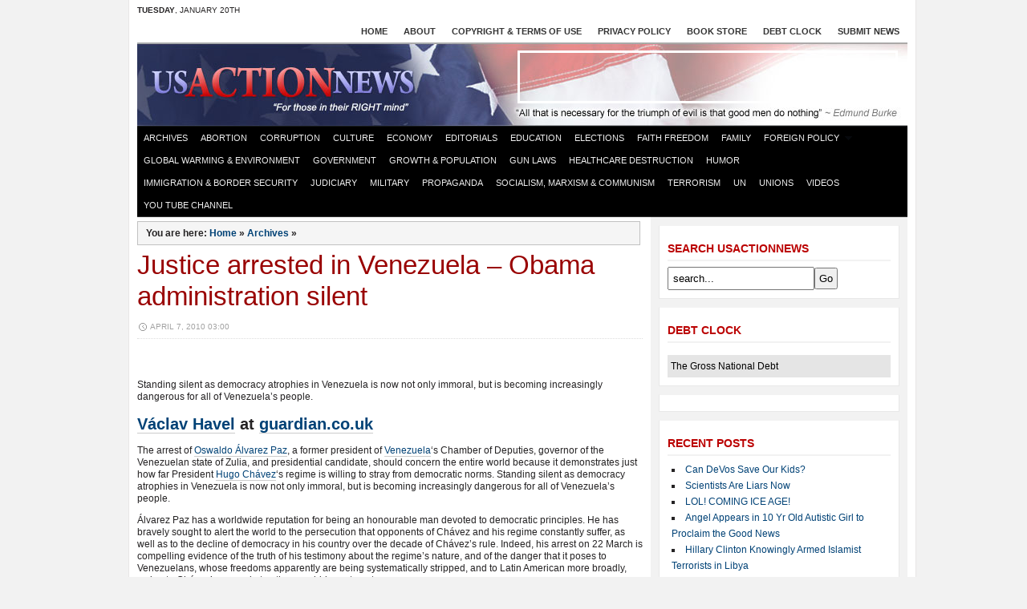

--- FILE ---
content_type: text/html; charset=UTF-8
request_url: https://usactionnews.com/2010/04/justice-arrested-in-venezuela-obama-administration-silent/
body_size: 18265
content:



<!DOCTYPE html PUBLIC "-//W3C//DTD XHTML 1.0 Transitional//EN" "http://www.w3.org/TR/xhtml1/DTD/xhtml1-transitional.dtd">
<html xmlns="http://www.w3.org/1999/xhtml" lang="en-US">
<head profile="http://gmpg.org/xfn/11">
<title>Justice arrested in Venezuela &#8211; Obama administration silent at US Action News</title>
<base href="https://usactionnews.com/" /> 
<meta http-equiv="content-type" content="text/html; charset=UTF-8" />
<meta name="description" content="Standing silent as democracy atrophies in Venezuela is now not only immoral, but is becoming increasingly dangerous for all of Venezuela's people." />
<meta name="keywords" content="Foreign Policy,Hugo Chavez,Venezuela,Venezuelan Hugo Chávez," /><meta name="robots" content="index, follow" />

<link rel="alternate" type="application/rss+xml" title="US Action News RSS Feed" href="https://usactionnews.com/feed/" />
<link rel="pingback" href="https://usactionnews.com/xmlrpc.php" />
<link rel="stylesheet" type="text/css" href="https://usactionnews.com/wp-content/themes/usan2011/style.css" media="screen" />
<link rel="stylesheet" href="https://usactionnews.com/wp-content/themes/usan2011/css/dropdown.css" type="text/css" media="screen" />
<!--[if IE 6]><link rel="stylesheet" type="text/css" href="https://usactionnews.com/wp-content/themes/usan2011/css/ie6.css" /><![endif]-->
<!--[if IE 7 ]><link rel="stylesheet" type="text/css" href="https://usactionnews.com/wp-content/themes/usan2011/css/ie7.css" /><![endif]-->
 

	
<link rel='dns-prefetch' href='//ajax.googleapis.com' />
<link rel='dns-prefetch' href='//s.w.org' />
		<script type="text/javascript">
			window._wpemojiSettings = {"baseUrl":"https:\/\/s.w.org\/images\/core\/emoji\/13.0.0\/72x72\/","ext":".png","svgUrl":"https:\/\/s.w.org\/images\/core\/emoji\/13.0.0\/svg\/","svgExt":".svg","source":{"concatemoji":"https:\/\/usactionnews.com\/wp-includes\/js\/wp-emoji-release.min.js?ver=5.5.17"}};
			!function(e,a,t){var n,r,o,i=a.createElement("canvas"),p=i.getContext&&i.getContext("2d");function s(e,t){var a=String.fromCharCode;p.clearRect(0,0,i.width,i.height),p.fillText(a.apply(this,e),0,0);e=i.toDataURL();return p.clearRect(0,0,i.width,i.height),p.fillText(a.apply(this,t),0,0),e===i.toDataURL()}function c(e){var t=a.createElement("script");t.src=e,t.defer=t.type="text/javascript",a.getElementsByTagName("head")[0].appendChild(t)}for(o=Array("flag","emoji"),t.supports={everything:!0,everythingExceptFlag:!0},r=0;r<o.length;r++)t.supports[o[r]]=function(e){if(!p||!p.fillText)return!1;switch(p.textBaseline="top",p.font="600 32px Arial",e){case"flag":return s([127987,65039,8205,9895,65039],[127987,65039,8203,9895,65039])?!1:!s([55356,56826,55356,56819],[55356,56826,8203,55356,56819])&&!s([55356,57332,56128,56423,56128,56418,56128,56421,56128,56430,56128,56423,56128,56447],[55356,57332,8203,56128,56423,8203,56128,56418,8203,56128,56421,8203,56128,56430,8203,56128,56423,8203,56128,56447]);case"emoji":return!s([55357,56424,8205,55356,57212],[55357,56424,8203,55356,57212])}return!1}(o[r]),t.supports.everything=t.supports.everything&&t.supports[o[r]],"flag"!==o[r]&&(t.supports.everythingExceptFlag=t.supports.everythingExceptFlag&&t.supports[o[r]]);t.supports.everythingExceptFlag=t.supports.everythingExceptFlag&&!t.supports.flag,t.DOMReady=!1,t.readyCallback=function(){t.DOMReady=!0},t.supports.everything||(n=function(){t.readyCallback()},a.addEventListener?(a.addEventListener("DOMContentLoaded",n,!1),e.addEventListener("load",n,!1)):(e.attachEvent("onload",n),a.attachEvent("onreadystatechange",function(){"complete"===a.readyState&&t.readyCallback()})),(n=t.source||{}).concatemoji?c(n.concatemoji):n.wpemoji&&n.twemoji&&(c(n.twemoji),c(n.wpemoji)))}(window,document,window._wpemojiSettings);
		</script>
		<style type="text/css">
img.wp-smiley,
img.emoji {
	display: inline !important;
	border: none !important;
	box-shadow: none !important;
	height: 1em !important;
	width: 1em !important;
	margin: 0 .07em !important;
	vertical-align: -0.1em !important;
	background: none !important;
	padding: 0 !important;
}
</style>
	<link rel='stylesheet' id='wp-block-library-css'  href='https://usactionnews.com/wp-includes/css/dist/block-library/style.min.css?ver=5.5.17' type='text/css' media='all' />
<script type='text/javascript' src='https://ajax.googleapis.com/ajax/libs/jquery/1/jquery.min.js?ver=5.5.17' id='jquery-js'></script>
<script type='text/javascript' id='tptn_tracker-js-extra'>
/* <![CDATA[ */
var ajax_tptn_tracker = {"ajax_url":"https:\/\/usactionnews.com\/wp-admin\/admin-ajax.php","top_ten_id":"13238","top_ten_blog_id":"1","activate_counter":"11","tptn_rnd":"670316853"};
/* ]]> */
</script>
<script type='text/javascript' src='https://usactionnews.com/wp-content/plugins/top-10/includes/js/top-10-tracker.js?ver=5.5.17' id='tptn_tracker-js'></script>
<link rel="https://api.w.org/" href="https://usactionnews.com/wp-json/" /><link rel="alternate" type="application/json" href="https://usactionnews.com/wp-json/wp/v2/posts/13238" /><link rel="EditURI" type="application/rsd+xml" title="RSD" href="https://usactionnews.com/xmlrpc.php?rsd" />
<link rel="wlwmanifest" type="application/wlwmanifest+xml" href="https://usactionnews.com/wp-includes/wlwmanifest.xml" /> 
<link rel='prev' title='One for the gipper &#8211; Federal Court Rules Against FCC on ‘Net Neutrality’' href='https://usactionnews.com/2010/04/one-for-the-gipper-federal-court-rules-against-fcc-on-net-neutrality/' />
<link rel='next' title='Gaffney: Obama Nuclear Plan Takes &#8216;Dangerous&#8217; Risks with U.S. Security' href='https://usactionnews.com/2010/04/gaffney-obama-nuclear-plan-takes-dangerous-risks-with-u-s-security/' />
<meta name="generator" content="WordPress 5.5.17" />
<link rel="canonical" href="https://usactionnews.com/2010/04/justice-arrested-in-venezuela-obama-administration-silent/" />
<link rel='shortlink' href='https://usactionnews.com/?p=13238' />
<link rel="alternate" type="application/json+oembed" href="https://usactionnews.com/wp-json/oembed/1.0/embed?url=https%3A%2F%2Fusactionnews.com%2F2010%2F04%2Fjustice-arrested-in-venezuela-obama-administration-silent%2F" />
<link rel="alternate" type="text/xml+oembed" href="https://usactionnews.com/wp-json/oembed/1.0/embed?url=https%3A%2F%2Fusactionnews.com%2F2010%2F04%2Fjustice-arrested-in-venezuela-obama-administration-silent%2F&#038;format=xml" />
<script type="text/javascript" src="https://usactionnews.com/wp-content/themes/usan2011/js/tools.js"></script>
<script type="text/javascript" src="https://usactionnews.com/wp-content/themes/usan2011/js/dropdown.js"></script>
<script type="text/javascript" src="https://usactionnews.com/wp-content/themes/usan2011/js/tooltip.js"></script>
<script type="text/javascript" src="https://usactionnews.com/wp-content/themes/usan2011/js/util.js"></script>

</head>

<body onload="fix()" class="post-template-default single single-post postid-13238 single-format-standard">
<div id="wrapper"> <div id="inner-wrapper">
	<div id="header">
		<div id="head-bar">
						<div id="date">
				<strong>Tuesday</strong>, January 20th 
			</div>
			 			
			<div id="navigation" class="dropdown">
				 <ul id="menu-top-nav" class=""><li id="menu-item-26" class="menu-item menu-item-type-custom menu-item-object-custom menu-item-home menu-item-26"><a href="https://usactionnews.com/">Home</a></li>
<li id="menu-item-27" class="menu-item menu-item-type-post_type menu-item-object-page menu-item-27"><a href="https://usactionnews.com/about/">About</a></li>
<li id="menu-item-1425" class="menu-item menu-item-type-post_type menu-item-object-page menu-item-1425"><a href="https://usactionnews.com/copyright-terms-of-use/">Copyright &#038; Terms of Use</a></li>
<li id="menu-item-1417" class="menu-item menu-item-type-post_type menu-item-object-page menu-item-1417"><a href="https://usactionnews.com/privacy-policy/">Privacy Policy</a></li>
<li id="menu-item-28" class="menu-item menu-item-type-post_type menu-item-object-page menu-item-28"><a href="https://usactionnews.com/books/">Book store</a></li>
<li id="menu-item-30" class="menu-item menu-item-type-post_type menu-item-object-page menu-item-30"><a href="https://usactionnews.com/debt-clock/">Debt Clock</a></li>
<li id="menu-item-32" class="menu-item menu-item-type-post_type menu-item-object-page menu-item-32"><a href="https://usactionnews.com/submit-news/">Submit News</a></li>
</ul> 			</div>
		</div><!-- /#header-bar -->
			
		<div id="inner">
			<h1 id="logo">
				<a href="https://usactionnews.com/" title="Go To US Action News Front Page">US Action News</a>
			</h1> 
			<div id="head_banner">
									<script type="text/javascript"><!--
google_ad_client = "ca-pub-3360821076543179";
/* USAN Header */
google_ad_slot = "6957884179";
google_ad_width = 468;
google_ad_height = 60;
//-->
</script>
<script type="text/javascript" src="https://pagead2.googlesyndication.com/pagead/show_ads.js"></script>								 
			</div>
			
			<div id="right">
            
            
            
				
				
				<div id="search" style="display:none;">
									</div>
                
                
                
				
			</div><!-- /#right -->
			
		</div><!-- /#inner -->
				
		<!-- Main Menu -->
		<div id="menu" class="dropdown">
				<ul id="menu-categories" class=""><li id="menu-item-1408" class="menu-item menu-item-type-taxonomy menu-item-object-category current-post-ancestor current-menu-parent current-post-parent menu-item-1408"><a href="https://usactionnews.com/category/archives/">Archives</a></li>
<li id="menu-item-33" class="menu-item menu-item-type-taxonomy menu-item-object-category menu-item-33"><a href="https://usactionnews.com/category/abortion/">Abortion</a></li>
<li id="menu-item-35" class="menu-item menu-item-type-taxonomy menu-item-object-category menu-item-35"><a href="https://usactionnews.com/category/corruption/">Corruption</a></li>
<li id="menu-item-36" class="menu-item menu-item-type-taxonomy menu-item-object-category menu-item-36"><a href="https://usactionnews.com/category/culture/">Culture</a></li>
<li id="menu-item-37" class="menu-item menu-item-type-taxonomy menu-item-object-category menu-item-37"><a href="https://usactionnews.com/category/economy/">Economy</a></li>
<li id="menu-item-38" class="menu-item menu-item-type-taxonomy menu-item-object-category menu-item-38"><a href="https://usactionnews.com/category/editorials/">Editorials</a></li>
<li id="menu-item-39" class="menu-item menu-item-type-taxonomy menu-item-object-category menu-item-39"><a href="https://usactionnews.com/category/education/">Education</a></li>
<li id="menu-item-1404" class="menu-item menu-item-type-taxonomy menu-item-object-category menu-item-1404"><a href="https://usactionnews.com/category/elections/">Elections</a></li>
<li id="menu-item-41" class="menu-item menu-item-type-taxonomy menu-item-object-category menu-item-41"><a href="https://usactionnews.com/category/faith/">Faith Freedom</a></li>
<li id="menu-item-42" class="menu-item menu-item-type-taxonomy menu-item-object-category menu-item-42"><a href="https://usactionnews.com/category/family/">Family</a></li>
<li id="menu-item-43" class="menu-item menu-item-type-taxonomy menu-item-object-category current-post-ancestor current-menu-parent current-post-parent menu-item-has-children menu-item-43"><a href="https://usactionnews.com/category/foreign-policy/">Foreign Policy</a>
<ul class="sub-menu">
	<li id="menu-item-1409" class="menu-item menu-item-type-taxonomy menu-item-object-category menu-item-1409"><a href="https://usactionnews.com/category/foreign-policy/asia/">Asia</a></li>
	<li id="menu-item-1410" class="menu-item menu-item-type-taxonomy menu-item-object-category menu-item-1410"><a href="https://usactionnews.com/category/foreign-policy/middle-east/">Middle East</a></li>
	<li id="menu-item-1406" class="menu-item menu-item-type-taxonomy menu-item-object-category current-post-ancestor current-menu-parent current-post-parent menu-item-1406"><a href="https://usactionnews.com/category/foreign-policy/southamerica/">South America</a></li>
</ul>
</li>
<li id="menu-item-40" class="menu-item menu-item-type-taxonomy menu-item-object-category menu-item-40"><a href="https://usactionnews.com/category/globalwarming/">Global Warming &#038; Environment</a></li>
<li id="menu-item-44" class="menu-item menu-item-type-taxonomy menu-item-object-category menu-item-44"><a href="https://usactionnews.com/category/government/">Government</a></li>
<li id="menu-item-45" class="menu-item menu-item-type-taxonomy menu-item-object-category menu-item-45"><a href="https://usactionnews.com/category/growth/">Growth &#038; Population</a></li>
<li id="menu-item-46" class="menu-item menu-item-type-taxonomy menu-item-object-category menu-item-46"><a href="https://usactionnews.com/category/gun-laws/">Gun Laws</a></li>
<li id="menu-item-47" class="menu-item menu-item-type-taxonomy menu-item-object-category menu-item-47"><a href="https://usactionnews.com/category/healthcare-destruction/">Healthcare destruction</a></li>
<li id="menu-item-48" class="menu-item menu-item-type-taxonomy menu-item-object-category menu-item-48"><a href="https://usactionnews.com/category/humor/">Humor</a></li>
<li id="menu-item-49" class="menu-item menu-item-type-taxonomy menu-item-object-category menu-item-49"><a href="https://usactionnews.com/category/immigration/">Immigration &#038; Border Security</a></li>
<li id="menu-item-50" class="menu-item menu-item-type-taxonomy menu-item-object-category menu-item-50"><a href="https://usactionnews.com/category/judiciary/">Judiciary</a></li>
<li id="menu-item-51" class="menu-item menu-item-type-taxonomy menu-item-object-category menu-item-51"><a href="https://usactionnews.com/category/military/">Military</a></li>
<li id="menu-item-1405" class="menu-item menu-item-type-taxonomy menu-item-object-category menu-item-1405"><a href="https://usactionnews.com/category/propaganda/">Propaganda</a></li>
<li id="menu-item-34" class="menu-item menu-item-type-taxonomy menu-item-object-category menu-item-34"><a href="https://usactionnews.com/category/socialismcommunism/">Socialism, Marxism &#038; Communism</a></li>
<li id="menu-item-52" class="menu-item menu-item-type-taxonomy menu-item-object-category menu-item-52"><a href="https://usactionnews.com/category/terrorism/">Terrorism</a></li>
<li id="menu-item-53" class="menu-item menu-item-type-taxonomy menu-item-object-category menu-item-53"><a href="https://usactionnews.com/category/un/">UN</a></li>
<li id="menu-item-54" class="menu-item menu-item-type-taxonomy menu-item-object-category menu-item-54"><a href="https://usactionnews.com/category/unions/">Unions</a></li>
<li id="menu-item-55" class="menu-item menu-item-type-taxonomy menu-item-object-category menu-item-55"><a href="https://usactionnews.com/category/videos/">Videos</a></li>
<li id="menu-item-1904" class="menu-item menu-item-type-custom menu-item-object-custom menu-item-1904"><a href="http://www.youtube.com/user/usactionnewsdotcom">You Tube Channel</a></li>
</ul>		</div> <!-- /#menu -->
		
		
		 
		
	</div><!-- /#header -->
	
	<div id="content">





	
<div id="sidebar">

	    
    
     
 
	<div id="search-3" class="widget widget_search"><h3>Search usACTIONnews</h3><form method="get" id="searchform" action="https://usactionnews.com/">
 
	<input type="text" onblur="if (this.value == '') {this.value = 'search...';}" onfocus="if (this.value == 'search...') {this.value = '';}" value="search..." name="s" id="s" /><input type="submit" id="searchsubmit" value="Go" />
</form>
</div><div id="text-2" class="widget widget_text"><h3>Debt Clock</h3>			<div class="textwidget"><table id="zDebtBox">
<tr><td><script type="text/javascript" src="https://www.zfacts.com/giz/G05/debt.js"></script></td></tr>
<tr><td><a href="http://zfacts.com/p/461.html" id='zF05' style="color:black;font-size:12px">The Gross National Debt</a></td></tr>
</table></div>
		</div><div id="text-3" class="widget widget_text">			<div class="textwidget"><div id="nmWidgetContainer" data-client="516"></div>
<script src="https://cdn.nmcdn.us/js/connect.js"></script>
<script type="text/javascript">
NM.init({ClientID: 516});
</script>
</div>
		</div>
		<div id="recent-posts-3" class="widget widget_recent_entries">
		<h3>Recent Posts</h3>
		<ul>
											<li>
					<a href="https://usactionnews.com/2017/03/can-devos-save-our-kids/">Can DeVos Save Our Kids?</a>
									</li>
											<li>
					<a href="https://usactionnews.com/2017/03/scientists-are-liars-now/">Scientists Are Liars Now</a>
									</li>
											<li>
					<a href="https://usactionnews.com/2017/01/lol-coming-ice-age/">LOL! COMING ICE AGE!</a>
									</li>
											<li>
					<a href="https://usactionnews.com/2016/12/angel-appears-in-10-yr-old-autistic-girl-to-proclaim-the-good-news/">Angel Appears in 10 Yr Old Autistic Girl to Proclaim the Good News</a>
									</li>
											<li>
					<a href="https://usactionnews.com/2016/10/hillary-clinton-knowingly-armed-islamist-terrorists-in-libya/">Hillary Clinton Knowingly Armed Islamist Terrorists in Libya</a>
									</li>
											<li>
					<a href="https://usactionnews.com/2016/09/berning-in-hell-hillarys-path-to-destruction/">Berning in Hell &#8211; Hillary&#8217;s Path to Destruction</a>
									</li>
					</ul>

		</div>	
    
    
  <div class="tabs-out" id="tabs2">
  <ul class="tabs">
    <li><a href="#">Research</a></li>
    <li><a href="#">Organizations</a></li>
    <li><a href="#">News Agencies</a></li>
  </ul>
  <div class="panes">
    <div>
      <!-- first pane -->
      <ol>
        <li id="linkcat-30" class="linkcat"><h2>Research</h2>
	<ul class='xoxo blogroll'>
<li><a href="http://www.washingtonwatch.com" title="Washingtonwatch.com tracks the bills in Congress, along with estimates about their costs or savings, when available.">Washington Watch</a></li>
<li><a href="http://factfinder2.census.gov/faces/nav/jsf/pages/index.xhtml" title="Your source for population, housing, economic, and geographic information">CENSUS.GOV</a></li>
<li><a href="http://www.animalscam.com/" title="In addition to malicious animal-rights activists, we stand up to the &#8220;food police,&#8221; environmental scaremongers, neo-prohibitionists, meddling bureaucrats, and other self-anointed busybodies who claim to &#8220;know what&#8217;s best&#8221; for you.">Animal Scams.com</a></li>
<li><a href="http://www.sunlightfoundation.com/resources/" title="get the information about government that you want ">Sunlight foundation</a></li>
<li><a href="http://www.heritage.org/LeadershipForAmerica/upload/Indivisible107.pdf" title="Heritage Foundation volume &#8216;Indivisible&#8217;">Social &amp; Economic Foundations of American Liberty</a></li>
<li><a href="http://www.glin.gov/search.action" title=" A public database of official texts of laws, regulations, judicial decisions, and other complementary legal sources contributed by governmental agencies and international organizations.">GLIN.Gov</a></li>
<li><a href="http://www.centerforsecuritypolicy.org/index.xml" title="The Center for Security Policy is a non-profit, non-partisan national security organization that specializes in identifying policies, actions, and resource needs that are vital to American security and then ensures that such issues are the subject of both">Center for Security Policy</a></li>
<li><a href="http://www.discoverthenetworks.org/" title="This website describes the networks and agendas of the political Left. The database is divided into 10 major sections.">Discover the Networks</a></li>
<li><a href="http://www.globalmuseumoncommunism.org/" title="Dedicated to the 100 million victims of communism worldwide">Global Museum on Communism</a></li>
<li><a href="http://www.freedomworks.org/online-war-room" title="online aid to contacting law makers on issues">Freedom Works War Room</a></li>
<li><a href="http://www.conservativehq.com/" title="The purpose of ConservativeHQ.com is to undo the damage caused by the Republicans who’ve betrayed the conservative cause. ConservativeHQ.com is the only Web site completely devoted to relaunching the conservative movement. ">ConservativeHQ</a></li>
<li><a href="http://www2.guidestar.org/" title="Analyze Nonprofit Data">Guidestar.org</a></li>
<li><a href="http://www.stateline.org/live/" title="Researching data on a particular state regarding spending, pending and passed legislation, Governor speeches, news, etc.. Fairly complete.">STATELINE</a></li>
<li><a href="http://www.usa.gov/Agencies/Federal/All_Agencies/index.shtml" title="Directory of Federal, State, Local, Tribal Governments – WOW you could easily go on info overload here. Cool site.">USA.GOV &#8211; Federal Agencies</a></li>
<li><a href="http://www.lib.memphis.edu/resource/unclesam/whos.html" title="Who’s Who in the Federal Government">Who’s Who in the Federal Government</a></li>
<li><a href="http://soprweb.senate.gov/index.cfm?event=selectfields" title="Who’s lobbying your Senators?">Senate Query Search Board</a></li>
<li><a href="http://www.consumerfreedom.com/" title="Center for Consumer Freedom is a nonprofit organization devoted to promoting personal responsibility and protecting consumer choices. We believe that the consumer is King. And Queen.">Center for Consumer Freedom</a></li>
<li><a href="http://harvester.census.gov/fac/dissem/disclaim.html" title="GOVERNMENTWIDE AUDIT DATABASE">Federal Audit Clearinghouse</a></li>
<li><a href="http://www.legistorm.com/" title=" LegiStorm helps bring transparency to the U.S. Congress by disseminating public docu- ments and non-partisan infor- mation over the web.">Legistorm.com</a></li>
<li><a href="http://www.followthemoney.org/" title="The Nation’s Most Complete Resource for Information on Money in State Politics">Follow the Money.org</a></li>
<li><a href="http://www.undueinfluence.com/" title="to make the money, power, politics, and undue influence of the environmental movement transparent">Green Tracking Library</a></li>
<li><a href="http://www.opensecrets.org/pfds/index.php">Open Secrets</a></li>
<li><a href="http://opencrs.com/" title="Open CRS allows citizens to share CRS Reports that are already in the public domain.">Congressional Research Reports</a></li>
<li><a href="http://site.heritage.org/research/features/almanac/pdf/declaration.pdf" title="Founding document">Declaration of Independence</a></li>
<li><a href="http://www.snopes.com/" title="Urban legends and rumors explained">Snopes.com Rumor has it</a></li>
<li><a href="http://www.aipnews.com/index.asp" title=" “To secure the Blessings of Liberty to ourselves and our posterity.”">America&#039;s Indepedent Party</a></li>
<li><a href="http://www.heritage.org/" title="To formulate and promote conservative public policies based on the principles of free enterprise, limited government, individual freedom, traditional American values, and a strong national defense">Heritage Foundation</a></li>
<li><a href="http://mapper.nndb.com/" title="The NNDB Mapper allows you to explore NNDB visually by graphing the connections between people. Over 34,000 individuals are listed in our network">NNDB Mapper: Tracking the Entire World</a></li>
<li><a href="http://www.propublica.org/ion/changetracker" title="ProPublica created the ChangeTracker tool to allow people to monitor changes made to the WhiteHouse.gov Web site by showing exactly what was removed, edited or updated, with side-by-side comparisons before and after changes were made.">White House website Change Tracker</a></li>
<li><a href="http://www.progressivepunch.org/" title="How far left leaning are your politicians? Check their records.">PROGRESSIVE PUNCH</a></li>
<li><a href="http://lobbyingdisclosure.house.gov/" title="Government site with actual lobbyist disclosures">Lobbying Disclosures</a></li>
<li><a href="http://foreignlobbying.org/" title="joint project of ProPublica and the Sunlight Foundation, digitizes information that representatives of foreign governments, political parties and government-controlled entities must disclose to the U.S. Justice Department when they seek to influence U.S. ">Foreign Lobbyist Influence Tracker</a></li>
<li><a href="http://www.usa.gov" title="Directory of Federal, State, Local, Tribal Governments – WOW you could easily go on info overload here. Cool site.">USA.GOV</a></li>
<li><a href="http://www.fedstats.gov/" title="Celebrating over 10 years of making statistics from more than 100 agencies available to citizens everywhere">Fedstats.gov</a></li>
<li><a href="http://activistcash.com/" title="Created by the Center for Consumer Freedom, is committed to providing detailed and up-to-date information about the funding sources of organizations and activists, whether respectable or radical.">Activist Cash</a></li>
<li><a href="http://www.gpoaccess.gov/fr/advanced.html" title="What’s going on in DC? Find out here. Regulatory Documents, Sunshine Act Meetings, Presidential Documents">Federal Register</a></li>
<li><a href="http://www.votesmart.org/" title="Bring the Truth to Light: Get the facts on those who control your future including Bios, voting records, positions on issues, interest group ratings, public statements, campaign finances.">VoteSmart.org</a></li>
<li><a href="http://www.hudson.org/" title="Hudson Institute is a nonpartisan policy research organization dedicated to innovative research and analysis that promotes global security, prosperity, and freedom. ">Hudson Institute</a></li>
<li><a href="http://www.wallbuilders.com/default.asp" title="dedicated to presenting America&#8217;s forgotten history and heroes, with an emphasis on the moral, religious, and constitutional foundation on which America was built ">Wallbuilders</a></li>
<li><a href="http://www.purplepeoplebeaters.com/" title="a grassroots web site dedicated to shining the light of truth on the SEIU and other corrupt labor organizations">Purple People Beaters</a></li>
<li><a href="http://projects.propublica.org/unemployment/" title="Click on a state to find the latest, plus historical data, and details on tax increases and benefit cuts.">Unemployment Insurance Tracker</a></li>
<li><a href="http://www.watchdogcentral.org/" title="created to help facilitate research by concerned citizens working toward taking back our country">WatchdogCentral.org</a></li>
<li><a href="http://www.heritage.org/research/" title="index of research by issue from the Heritage Foundation">Index of Heritage Fnd. Research</a></li>
<li><a href="http://www.cagw.org/" title="CAGW&#8217;s mission is to eliminate waste, fraud, abuse and mismanagement in the federal government.">Citizens Against Government Waste</a></li>
<li><a href="http://earmarkwatch.org/register/" title="Bringing Citizen Oversight to Congressional Spending">Earmark Watch</a></li>
<li><a href="http://knowyournetworth.com/" title="And everybody elses, too (public figures net worth statements, etc)">KNOW YOUR NET WORTH</a></li>
<li><a href="http://lobbyingdisclosure.house.gov/" title="Who’s lobbying your representatives?">House Lobbyist Database</a></li>
<li><a href="http://www.congress.org/congressorg/directory/congdir.tt" title="Congress.org is a nonpartisan news and information Web site devoted to encouraging civic participation. Our mission is to provide information about public policy issues of the day and tips on effective advocacy so that citizens can make their voices heard">Congress.org</a></li>
<li><a href="http://www.fedspending.org/" title="Contract and Grant Database">Fedspending.org</a></li>
<li><a href="http://www.ombwatch.org/" title="Promoting open government, accountability and citizen participation">OMB Watch</a></li>
<li><a href="http://www.usa.gov/Business/Business_Data.shtml" title="Directory of Federal, State, Local, Tribal Governments – WOW you could easily go on info overload here. Cool site.">USA.GOV &#8211; Business</a></li>
<li><a href="http://www.campaignmoney.com/" title="CampaignMoney.com is your door key to inside politics, American politics. Incidentally, you can check on people you know to see if and how they help finance these campaigns. What you learn may surprise you!">Campaign Money</a></li>
<li><a href="http://www.taxpayer.net" title="An independent and non-partisan voice for taxpayers working to increase transparency and expose and eliminate wasteful and corrupt subsidies, earmarks, and corporate welfare.">Taxpayers for Common Sense</a></li>
<li><a href="http://www.trac.syr.edu/" title="Comprehensive reseource for DEA, DHS, ICE, IRS, ATF, FBI data. How it spends, where it spends, who benefits, how it enforces what laws, etc. Very complete.">TRAC</a></li>
<li><a href="http://www.thisnation.com/index.html" title="Dedicated to providing factual, unbiased information about government and politics in the United States of America. Includes library of historic documents and other educational materials about how our government works.">This Nation &#8211; information about government</a></li>
<li><a href="http://www.usaspending.gov/" title="A journey toward greater transparency and accountability">USA Spending.org</a></li>
<li><a href="http://sourcebook.governing.com/" title="State and local sourcebook for all kinds of government data">GOVERNING SOURCEBOOK</a></li>
<li><a href="http://projects.propublica.org/tables/stimulus-spending-progress" title="Stimulus: How Fast We&#8217;re Spending Nearly $800 Billion">Stimulus spending progress</a></li>
<li><a href="http://site.heritage.org/research/features/almanac/pdf/constitution.pdf" title="Founding document">US Constitution</a></li>
<li><a href="http://projects.propublica.org/recovery/" title="How Much Stimulus Funding is Going to Your County?">Recovery Tracker</a></li>
<li><a href="http://www.undueinfluence.com/" title="The GREEN Tracking Library- Green Groups, Foundations, Bureaucrats, Labor Unions, Media and Players">UNDUE INFLUENCE</a></li>
<li><a href="http://www.irs.gov/charities/article/0,,id=96136,00.html" title="Cumulative List of Organizations described in Section 170(c) of the Internal Revenue Code">IRS CHARITIES SEARCH</a></li>
<li><a href="http://bailout.propublica.org/main/list/index" title="Bailout Recipients">Eye on the Bailout</a></li>
<li><a href="http://pornharms.com/" title="This site is dedicated to providing the most accurate peer-reviewed research on the harm from pornography, along with relevant news and opinion.">Porn Harms</a></li>
<li><a href="http://site.heritage.org/research/features/almanac/welcome.html" title="Practical guide to notable events, greatest leaders &amp; words of the American founding">Founder&#039;s Almanac</a></li>
<li><a href="http://www.usa.gov/Contact/Elected.shtml" title="contact elected officials">USA.gov &#8211; Contact Elected Officials</a></li>
<li><a href="http://www.heartland.org/suites/taxes/teaparty.html" title="Booklets on a variety of today&#8217;s hot issues to keep you informed">Tea Party tools</a></li>
<li><a href="http://metavid.org/wiki/" title="The Open Video Archive of the US Congress">Metavid</a></li>
<li><a href="http://www.muckety.com/" title="map relationships among people and organizations">Muckety Map</a></li>
<li><a href="http://www.petakillsanimals.com/" title="inside info on animal rights groups">PETA kills animals.com</a></li>
<li><a href="http://www.grants.gov/" title="Federal grant information">GRANTS.GOV</a></li>
<li><a href="http://www.loc.gov/rr/news/stategov/stategov.html" title="Library of Congress site for local issues and links">State and Local Government Issues</a></li>
<li><a href="http://www.vrresearch.com/blog/" title="Forum on working with public records, analyzing the data. This may help you decifer what you find.">VRRESEARCH</a></li>
<li><a href="http://www.usa.gov/Contact/Elected.shtml" title="Call, e-mail, or mail U.S. state and federal elected officials and government agencies.">Contact Elected Officials</a></li>
<li><a href="http://www.opencongress.org/" title="Everyone can be an insider. Track bills, votes, issues, money trails.">Open Congress.org</a></li>
<li><a href="http://www.govtrack.us/" title="Keep tabs on the U.S. Congress. This is the independent, nonpartisan website. ">GovTrack</a></li>
<li><a href="http://maplight.org/" title="illuminates the connection between campaign donations and legislative votes in unprecedented ways">Maplight.org</a></li>
<li><a href="http://www.conservativeusa.org/mega-cong.htm" title="The complete list of email addresses and fax numbers for all congress members, senators, committees in Washington DC">Email and fax for lawmakers</a></li>
<li><a href="http://soldierforliberty.wordpress.com/2009/09/19/tools-for-citizens-be-a-watchdog-or-just-smarter/" title="List of additional research and information sites">Tools For Citizens</a></li>
<li><a href="http://www.senate.gov/legislative/Public_Disclosure/LDA_reports.htm" title="Senate Lobbyist Database">Senate Lobbyist Database</a></li>

	</ul>
</li>
      </ol>
    </div>
    <div>
      <!-- second pane -->
      <ol>
        <li id="linkcat-31" class="linkcat"><h2>Organizations</h2>
	<ul class='xoxo blogroll'>
<li><a href="http://www.nationformarriage.org/site/c.omL2KeN0LzH/b.3836955/k.BEC6/Home.htm" title="nonprofit organization with a mission to protect marriage and the faith communities that sustain it">National Organization for Marriage</a></li>
<li><a href="http://www.aclj.org/" title="ACLJ is dedicated to protecting your religious and constitutional freedoms" target="_blank">American Center for Law &amp; Justice</a></li>
<li><a href="http://www.atra.org/">Tort Reform Association</a></li>
<li><a href="http://www.judicialwatch.org/">Judicial Watch</a></li>
<li><a href="http://www.ccv.org/" title="grassroots organization of citizens who are concerned for the well-being of the community, the strength of its families, and the future of its children.">Citizens for Community Values</a></li>
<li><a href="http://climaterealists.com/" title="Rational discussions &amp; articles on climate change">Climate Realists</a></li>
<li><a href="http://www.centerforajustsociety.org/" title="to advance and defend Judeo-Christian principles of human dignity and ">Center for a Just Society</a></li>
<li><a href="http://www.commonwealthfoundation.org/" title="develops and advances public policies based on the nation’s founding principles of limited government, economic freedom, and personal responsibility">Commonwealth Foundation</a></li>
<li><a href="http://americansfortruth.com/index.php" title="dedicated to exposing the homosexual activist agenda">Americans for Truth</a></li>
<li><a href="http://americanfuturefund.com/" title="formed to provide Americans with a conservative and free market viewpoint to have a mechanism to communicate and advocate on the issues that most interest and concern them">American Future Fund</a></li>
<li><a href="http://www.saf.org/" title="dedicated to promoting a better understanding about our Constitutional heritage to privately own and possess firearms">Second Amendment Foundation</a></li>
<li><a href="http://www.heritage.org/" title="To formulate and promote conservative public policies based on the principles of free enterprise, limited government, individual freedom, traditional American values, and a strong national defense">Heritage Foundation</a></li>
<li><a href="http://www.studentsforacademicfreedom.org/" title="a clearing house and communications center for a national coalition of student organizations whose goal is to end the political abuse of the university and to restore integrity to the academic mission">Students for Academic Freedom</a></li>
<li><a href="http://www.americansforprosperity.org/national-site" title="educating citizens about economic policy and mobilizing those citizens as advocates ">Americans for Prosperity</a></li>
<li><a href="http://www.aul.org/" title="goal of restoring a culture that respects human life, both young and old, born and unborn.">Americans United for Life</a></li>
<li><a href="http://www.atr.org/#">Americans for Tax Reform</a></li>
<li><a href="http://www.citizenlink.org/focusaction/" title="a platform for informing, inspiring and rallying those who care deeply about the family to greater involvement in the moral, cultural and political issues that threaten our nation.">Focus Action.org</a></li>
<li><a href="http://www.keepamericasafe.com/" title="to provide information for concerned Americans about critical national security issues">Keep America Safe</a></li>
<li><a href="http://www.secondamendmentmarch.com/" title="Rally in DC &amp; around country for 2nd amendment rights">Second Amendment March</a></li>
<li><a href="http://dataservices.nranews.com/svc/nra_classic" title="widely recognized today as a major political force and as America&#8217;s foremost defender of Second Amendment rights, the NRA has, since its inception, been the premier firearms education organization in the world">National Rifle Association</a></li>
<li><a href="http://www.all.org/" title="largest grassroots Catholic pro-life education organization in the United States">American Life League</a></li>
<li><a href="http://www.eagleforum.org/" title="to enable conservative and pro-family men and women to participate in the process of self-government and public policy making so that America will continue to be a land of individual liberty, respect for family integrity, public and private virtue, and pr">Eagle Forum</a></li>
<li><a href="http://www.wallbuilders.com/default.asp" title="dedicated to presenting America&#8217;s forgotten history and heroes, with an emphasis on the moral, religious, and constitutional foundation on which America was built ">Wallbuilders</a></li>
<li><a href="http://www.americanmajority.org/home" title="Training and equiping candidates and activists">American Majority</a></li>
<li><a href="http://www.freedomworks.org/" title="activist group promotes lower taxes, less government, more freedom">Freedom Works</a></li>
<li><a href="http://www.freedomproject.org/" title="web-based clearinghouse for Republican activism featuring online fundraising and grassroots tools, and regular updates on key races and critical issues">Freedom Project</a></li>
<li><a href="http://www.recallcongressnow.org/" title="to empower Americans who are dissatisfied with congressional actions being undertaken on their behalf.">Recall Congress Now.org</a></li>
<li><a href="http://www.conservative.org/" title="America’s Oldest and Largest Grassroots Conservative Organization">American Conservative Union</a></li>
<li><a href="http://www.cblpi.org/" title="advice, training, and guidance of young conservative women">Clare Booth Luce Policy Institute</a></li>
<li><a href="http://www.parentalrights.org/">Parental Rights</a></li>
<li><a href="http://www.alliancedefensefund.org/main/default.aspx?referral=I0809MA" title="Non profit legal group defending freedom">Alliance Defense Fund</a></li>
<li><a href="http://horowitzfreedomcenter.org/" title="to defend America&#8217;s free society through educating the public to preserve traditional constitutional values">David Horowitz Freedom Center</a></li>
<li><a href="http://www.iwf.org/" title="The Independent Women&#8217;s Forum is a non-partisan, 501(c)(3) research and educational institution. Founded in 1992, IWF focuses on issues of concern to mainstream women, men, and families. Our mission is to rebuild civil society by advancing economic libert">Independent Women&#039;s Forum</a></li>
<li><a href="http://ij.org" title="IJ litigates to secure economic liberty, school choice, private property rights, freedom of speech and other vital individual liberties, and to restore constitutional limits on the power of government.">Institute for Justice</a></li>
<li><a href="http://www.cwfa.org/main.asp" title="nation&#8217;s largest public policy women&#8217;s organization with a 30 year history">Concerned Women for America</a></li>
<li><a href="http://www.enough.org/" title="non-profit national leader on the front lines to make the Internet safer for children and families.">Enough Is Enough!</a></li>
<li><a href="http://www.joinpatientsfirst.com/" title="project focused on real health care reform — reform that puts patients first">Patients First</a></li>
<li><a href="http://www.nrlc.org/" title="goal of the National Right to Life Committee is to restore legal protection to innocent human life">National Right to Life</a></li>
<li><a href="http://www.democratsforlife.org/" title="national organization for pro-life members of the Democratic party">Democrats For Life of America</a></li>
<li><a href="http://www.ntu.org/main/index.php" title="helping to protect every single American&#8217;s right to keep what they&#8217;ve earned">NTU National Taxpayers Union</a></li>
<li><a href="http://laborpains.org/" title="LaborPains is a joint blog of the Center for Union Facts and the Employee Freedom Action Committee">LaborPains.org</a></li>
<li><a href="http://www.getliberty.org/" title="Grassroots group promoting limited government">Americans for Limited Government</a></li>
<li><a href="http://www.tfp.org" title=" an organization of lay  Catholic Americans concerned about the moral crisis shaking the remnants of Christian civilization">The American Society for the Defense of Tradition, Family and Property</a></li>
<li><a href="http://oathkeepers.org/oath/" title="Oath Keepers is a non-partisan association of currently serving military, veterans, peace officers, and firefighters who will fulfill the oath we swore to support and defend the Constitution against all enemies, foreign and domestic, so help us God.">Oath Keepers</a></li>
<li><a href="http://www.moralityinmedia.org/" title="works to inform citizens and public officials about the harms of pornography and about what they can do through law to protect their communities and children">Morality in Media</a></li>
<li><a href="http://www.catholicleague.org/" title="nation&#8217;s largest Catholic civil rights organization">Catholic League for Religious &amp; Civil Rights</a></li>

	</ul>
</li>
      </ol>
    </div>
    <div>
      <!-- third pane -->
      <ol>
        <li id="linkcat-32" class="linkcat"><h2>News Agencies</h2>
	<ul class='xoxo blogroll'>
<li><a href="http://www.globalwarmingheartland.org/">Global Warming Facts</a></li>
<li><a href="http://bbc.com/" title="The British Broadcasting Corporation. The United Kingdom&#8217;s public news service.">BBC News</a></li>
<li><a href="http://www.pjtv.com/">Pajamas TV</a></li>
<li><a href="http://www.theweeklystandard.com/">Weekly Standard</a></li>
<li><a href="http://patriotroom.com/">Patriot Room</a></li>
<li><a href="http://www.drudgereport.com/" title="links to news articles">Drudge Report</a></li>
<li><a href="http://www.sbcbaptistpress.org/" title="News with a Christian perspective">Baptist Press</a></li>
<li><a href="http://www.resistnet.com/">Patriotic Resistance</a></li>
<li><a href="http://www.washingtonexaminer.com/">Washington Examiner</a></li>
<li><a href="http://www.tenthamendmentcenter.com/" title="Tenth Amendment Center works to preserve and protect Tenth Amendment freedoms through information and education. The center serves as a forum for the study and exploration of state and individual sovereignty issues, focusing primarily on the decentralizat">Tenth Amendment Center</a></li>
<li><a href="http://townhall.com/">Townhall.com.</a></li>
<li><a href="http://www.nationalreview.com/">National Review Online</a></li>
<li><a href="http://www.oneplace.com/">Oneplace.com</a></li>
<li><a href="http://www.internetfreedomcoalition.org/">Internet Freedom Coalition</a></li>
<li><a href="http://www.sourcewatch.org/index.php?title=SourceWatch">SourceWatch</a></li>
<li><a href="http://www.breitbart.com/" title="Part of the Breitbart news trilogy of sites">Breitbart.com</a></li>
<li><a href="http://newsbusters.org/">NewsBusters.org</a></li>
<li><a href="http://www.drroyspencer.com/">Global Warming &#8211; Roy Spencer, Ph. D.</a></li>
<li><a href="http://www.judicialwatch.org/">Judicial Watch</a></li>
<li><a href="http://www.mrc.org/public/default.aspx">Media Research Center</a></li>
<li><a href="http://www.wnd.com/">World Net Daily</a></li>
<li><a href="http://biggovernment.com/" title="News the propaganda media won&#8217;t tell you">Big Government</a></li>
<li><a href="http://www.cnsnews.com/home" title="news source for individuals, news organizations and broadcasters ">CNSNews.com</a></li>
<li><a href="http://www.lifenews.com/national.html">LifeNews.com</a></li>
<li><a href="http://grants.library.wisc.edu/index.html" title="A ton of information on who is eligble, what is available through private and public sources.">GRANTS</a></li>
<li><a href="http://davegj13.wordpress.com/">Uncommon Sense</a></li>
<li><a href="http://www.newsmax.com/index.html">Newsmax.com</a></li>
<li><a href="http://www.wsj.com" title="Some articles require subscription" target="_blank">Wall Street Journal</a></li>
<li><a href="http://www.instituteforlegalreform.com/">Institute for Legal Reform</a></li>
<li><a href="http://actforamerica.org/" title="to oppose the authoritarian values of Islamofascism, such as the celebration of death, terror and tyranny">ACT! for America</a></li>
<li><a href="http://www.humanevents.com/">HUMAN EVENTS.com</a></li>
<li><a href="http://www.americanthinker.com/" title="thoughtful exploration of issues of importance to Americans">American Thinker</a></li>
<li><a href="http://canadafreepress.com/" title="electronic newspaper espousing conservative viewpoints which contain love of God, family, &amp; country">Canada Free Press Online</a></li>
<li><a href="http://64.203.107.114/linkbank/linksgovernment.asp" title="A plethera of Government Links and check out their collection of historic US documents as well">PatriotPost.US Linkbank</a></li>
<li><a href="http://wakeup-usa.com/">WakeUp-USA.com</a></li>
<li><a href="http://dailycaller.com/" title="Online news &amp; opinion">Daily Caller</a></li>
<li><a href="https://www.frc.org/index.cfm">Family Research Council</a></li>
<li><a href="http://www.sourcewatch.org/index.php?title=SourceWatch" title="your guide to the names behind the news">Source Watch</a></li>
<li><a href="http://www.dhs.gov/files/statistics/data/dsnat.shtm" title="Statistical Database">HOMELAND SECURITY</a></li>
<li><a href="http://www.heritage.org/">Heritage Foundation</a></li>
<li><a href="http://pibuzz.com/government-pay/" title="Government Pay Database, Union boss pay database, and all kinds of interesting figures.">PI BUZZ</a></li>
<li><a href="http://hotair.com/">Hot Air</a></li>
<li><a href="http://senateconservatives.com/">Senate Conservatives Fund</a></li>
<li><a href="http://climatedepot.com/" title="articles focused on climate change">Climate Depot</a></li>
<li><a href="http://www.christiantoday.com/" title="independent, inter-denominational, christian media company ">Christian Today</a></li>
<li><a href="http://www.rightwingnews.com/">Right Wing News</a></li>
<li><a href="http://www.defenddemocracy.org/">Foundation for Defense of Democracies</a></li>
<li><a href="http://masterresource.org/">MasterResource</a></li>
<li><a href="http://laborpains.org/" title="LaborPains is a joint blog of the Center for Union Facts and the Employee Freedom Action Committee">LaborPains.org</a></li>
<li><a href="http://www.cultureandmediainstitute.org/">Culture and Media Institute.org</a></li>
<li><a href="http://libertyworks.com/">Liberty Works</a></li>
<li><a href="http://www.redstate.com/">RedState</a></li>
<li><a href="http://www.focusonthefamily.com/">Focus on the Family</a></li>
<li><a href="http://www.ibdeditorials.com/">IBDeditorials.com</a></li>
<li><a href="http://www.onenewsnow.com/">OneNewsNow.com</a></li>
<li><a href="http://www.opensecrets.org/index.php">Open Secrets.org</a></li>
<li><a href="http://www.suzyb.org/blog">SuzyB.org</a></li>
<li><a href="http://www.docuticker.com/" title=" A daily update of new reports from government agencies, ngo’s, think tanks, and other groups.">DOCUTICKER</a></li>
<li><a href="http://www.keepamericasafe.com/">Keep America Safe</a></li>
<li><a href="http://www.lifesitenews.com/">LifeSiteNews.com</a></li>
<li><a href="http://www.cwfa.org/main.asp">Concerned Women for America</a></li>
<li><a href="http://www.american.com/">The American</a></li>
<li><a href="http://www.legistorm.com/" title=" LegiStorm helps bring transparency to the U.S. Congress by disseminating public docu- ments and non-partisan infor- mation over the web.">Legistorm.com</a></li>
<li><a href="http://www.thehill.com/">TheHill.com</a></li>
<li><a href="http://www.worldmag.com/index.cfm">WORLD Magazine</a></li>
<li><a href="http://frontpagemag.com/" title="David Horowitz online magazine -news, links, opinion">Frontpagemag.com</a></li>
<li><a href="http://www.ntu.org/main/page.php?PageID=6">Who Pays Income Taxes See Who Pays What</a></li>

	</ul>
</li>
      </ol>
    </div>
  </div>
</div>
    

    
    
		
</div> <!-- end sidebar -->

 		

	<div id="main">


		
		 

		<div class="post">

			 

			<div class="breadcrumbs">You are here: <a href="https://usactionnews.com">Home</a> &raquo; <a href="https://usactionnews.com/category/archives/">Archives</a> &raquo; <span class="current"></span></div>
			 

 			<h1> <a href="https://usactionnews.com/2010/04/justice-arrested-in-venezuela-obama-administration-silent/" rel="bookmark" title="Permanent Link to Justice arrested in Venezuela &#8211; Obama administration silent">Justice arrested in Venezuela &#8211; Obama administration silent</a> </h1>

			

			<div class="meta">

 				<span class="date">April 7, 2010 03:00</span>
 				
				
				
			</div> 

			

			

				

			

					

			<div class="entry">

            

             
            

            

            	
<br />

<br />









 				<p>Standing silent as democracy atrophies in Venezuela is now not only  immoral, but is becoming increasingly dangerous for all of Venezuela&#8217;s  people.</p>
<h3><a href="http://www.guardian.co.uk/profile/vaclav-havel">Václav Havel</a> at <a href="http://www.guardian.co.uk/commentisfree/libertycentral/2010/apr/03/hugo-chavez-venezuela-arrest-alvarezpaz">guardian.co.uk</a></h3>
<p>The arrest of <a title="Oswaldo Álvarez Paz" href="http://www.guardian.co.uk/world/feedarticle/9000621">Oswaldo Álvarez Paz</a>, a former president  of <a title="More from  guardian.co.uk on Venezuela" href="http://www.guardian.co.uk/world/venezuela">Venezuela</a>&#8216;s Chamber of Deputies,  governor of the Venezuelan state of Zulia, and presidential candidate,  should concern the entire world because it demonstrates just how far  President <a title="More from guardian.co.uk on Hugo Chávez" href="http://www.guardian.co.uk/world/hugo-chavez">Hugo Chávez</a>&#8216;s regime  is willing to stray from democratic norms. Standing silent as democracy  atrophies in Venezuela is now not only immoral, but is becoming  increasingly dangerous for all of Venezuela&#8217;s people.</p>
<p>Álvarez Paz  has a worldwide reputation for being an honourable man devoted to  democratic principles. He has bravely sought to alert the world to the  persecution that opponents of Chávez and his regime constantly suffer,  as well as to the decline of democracy in his country over the decade of  Chávez&#8217;s rule. Indeed, his arrest on 22 March is compelling evidence of  the truth of his testimony about the regime&#8217;s nature, and of the danger  that it poses to Venezuelans, whose freedoms apparently are being  systematically stripped, and to Latin American more broadly, owing to  Chávez&#8217;s example to other would-be autocrats.</p>
<p>The seeming trigger  for Álvarez Paz&#8217;s arrest appears to have been his statements on <em>Aló  Ciudadano</em> (Hello Citizen), a talk show broadcast by the private TV  Channel Globovisión. Álvarez Paz commented on a resolution passed by the  National Court of Spain (<em>Audiencia Nacional de España</em>) about  alleged relations between the Venezuelan government, the Colombian  guerilla group Farc, and the Spanish terrorist group Eta. Álvarez Paz  rightly called for these allegations to be examined.</p>
<p>But, after  simply calling for the law to be enforced and criminal activity  investigated, Álvarez Paz was arrested on charges of conspiracy,  spreading false information, and incitement of hatred. If convicted, he  could be sentenced to up to 15 years in prison.</p>
<p>The arrest is  important evidence of the promiscuous abuse of the legal system by  Chávez and his functionaries in order to persecute, intimidate, and  silence those who criticise his government. It also corroborates reports  published by international organisations and institutions such as the  Inter-American Court of <a title="More from  guardian.co.uk on Human rights" href="http://www.guardian.co.uk/world/human-rights">Human Rights</a>, Human Rights Watch,  and Freedom House about the increasing deterioration of political  liberties in Venezuela.</p>
<p>Under Chávez&#8217;s rule, a radical form of  state-sanctioned lawlessness has taken hold in the country. You could  say that Venezuela now exists as a &#8220;lawless legality&#8221;, a political  system within which officials deny that in making or interpreting laws  they are bound in any way by the spirit of justice that underpins those  laws.</p>
<p>But the idea of arbitrary power exercised by any leader or  political movement, no matter how much he or it claims to represent the  poor and downtrodden – as Chávez does – is alien to all concepts of  liberty. It is the legalism of the barbarian, and the instinctive  political philosophy of all who are in revolt against democratic norms  of behaviour.</p>
<p>The world must demand of Venezuela&#8217;s authorities  that they release Álvarez Paz immediately.</p>
<h3><a href="http://www.guardian.co.uk/commentisfree/libertycentral/2010/apr/03/hugo-chavez-venezuela-arrest-alvarezpaz">FULL STORY</a></h3>
<div class="tptn_counter" id="tptn_counter_13238"><script type="text/javascript" data-cfasync="false" src="https://usactionnews.com/?top_ten_id=13238&amp;view_counter=1&amp;_wpnonce=55846806da"></script></div>
<br /><br />
Help Make A Difference By Sharing These Articles On Facebook, Twitter And Elsewhere:
<br /><br />

<ul class="horizontal-list">

<li>
<a rel="nofollow" target="_blank" style="text-decoration:none" href="http://www.facebook.com/share.php?u=https%3A%2F%2Fusactionnews.com%2F2010%2F04%2Fjustice-arrested-in-venezuela-obama-administration-silent%2F&t=Justice+arrested+in+Venezuela+%26%238211%3B+Obama+administration+silent" >
<img src="https://usactionnews.com/wp-content/themes/usan2011/images/icons/facebook.png" title="Facebook" alt="Facebook" /></a>
</li>

<li>
<a rel="nofollow" target="_blank"  href="http://www.google.com/bookmarks/mark?op=edit&bkmk=https%3A%2F%2Fusactionnews.com%2F2010%2F04%2Fjustice-arrested-in-venezuela-obama-administration-silent%2F&title=Justice+arrested+in+Venezuela+%26%238211%3B+Obama+administration+silent&annotation=Standing+silent+as+democracy+atrophies+in+Venezuela+is+now+not+only+immoral%2C+but+is+becoming+increasingly+dangerous+for+all+of+Venezuela%27s+people." >
<img src="https://usactionnews.com/wp-content/themes/usan2011/images/icons/googlebookmark.png" title="Google Bookmarks" alt="Google Bookmarks" /></a>
</li>

<li><a rel="nofollow" target="_blank"  href="http://cgi.fark.com/cgi/fark/farkit.pl?h=Justice+arrested+in+Venezuela+%26%238211%3B+Obama+administration+silent&u=https%3A%2F%2Fusactionnews.com%2F2010%2F04%2Fjustice-arrested-in-venezuela-obama-administration-silent%2F" >
<img src="https://usactionnews.com/wp-content/themes/usan2011/images/icons/fark.png" title="Fark" alt="Fark" /></a>
</li>

<li>
<a rel="nofollow" target="_blank"  href="http://ping.fm/ref/?link=https%3A%2F%2Fusactionnews.com%2F2010%2F04%2Fjustice-arrested-in-venezuela-obama-administration-silent%2F&title=Justice+arrested+in+Venezuela+%26%238211%3B+Obama+administration+silent&body=Standing+silent+as+democracy+atrophies+in+Venezuela+is+now+not+only+immoral%2C+but+is+becoming+increasingly+dangerous+for+all+of+Venezuela%27s+people." >
<img src="https://usactionnews.com/wp-content/themes/usan2011/images/icons/ping.png" title="Ping.fm" alt="Ping.fm" /></a>
</li>

<li>
<a rel="nofollow" target="_blank"  href="http://reddit.com/submit?url=https%3A%2F%2Fusactionnews.com%2F2010%2F04%2Fjustice-arrested-in-venezuela-obama-administration-silent%2F&title=Justice+arrested+in+Venezuela+%26%238211%3B+Obama+administration+silent" >
<img src="https://usactionnews.com/wp-content/themes/usan2011/images/icons/reddit.png" title="Reddit" alt="Reddit" /></a>
</li>

<li>
<a rel="nofollow" target="_blank"  href="http://www.stumbleupon.com/submit?url=https%3A%2F%2Fusactionnews.com%2F2010%2F04%2Fjustice-arrested-in-venezuela-obama-administration-silent%2F&title=Justice+arrested+in+Venezuela+%26%238211%3B+Obama+administration+silent" >
<img src="https://usactionnews.com/wp-content/themes/usan2011/images/icons/stumbleupon.png" title="StumbleUpon" alt="StumbleUpon" /></a>
</li>

<li>
<a rel="nofollow" target="_blank"  href="http://www.tumblr.com/share?v=3&u=https%3A%2F%2Fusactionnews.com%2F2010%2F04%2Fjustice-arrested-in-venezuela-obama-administration-silent%2F&t=Justice+arrested+in+Venezuela+%26%238211%3B+Obama+administration+silent&s=Standing+silent+as+democracy+atrophies+in+Venezuela+is+now+not+only+immoral%2C+but+is+becoming+increasingly+dangerous+for+all+of+Venezuela%27s+people." >
<img src="https://usactionnews.com/wp-content/themes/usan2011/images/icons/tumblr.png" title="Tumblr" alt="Tumblr" /></a>
</li>

<li>
<a rel="nofollow" target="_blank"  href="http://twitter.com/home?status=Justice+arrested+in+Venezuela+%26%238211%3B+Obama+administration+silent%20-%20https%3A%2F%2Fusactionnews.com%2F2010%2F04%2Fjustice-arrested-in-venezuela-obama-administration-silent%2F" >
<img src="https://usactionnews.com/wp-content/themes/usan2011/images/icons/twitter.png" title="Twitter" alt="Twitter" /></a>
</li>

<li><a rel="nofollow" target="_blank"  href="http://current.com/clipper.htm?url=https%3A%2F%2Fusactionnews.com%2F2010%2F04%2Fjustice-arrested-in-venezuela-obama-administration-silent%2F&title=Justice+arrested+in+Venezuela+%26%238211%3B+Obama+administration+silent" >
<img src="https://usactionnews.com/wp-content/themes/usan2011/images/icons/current.png" title="Current" alt="Current" /></a>
</li>

<li>
<a rel="nofollow" target="_blank"  href="http://www.newsvine.com/_tools/seed&amp;save?u=https%3A%2F%2Fusactionnews.com%2F2010%2F04%2Fjustice-arrested-in-venezuela-obama-administration-silent%2F&h=Justice+arrested+in+Venezuela+%26%238211%3B+Obama+administration+silent" >
<img src="https://usactionnews.com/wp-content/themes/usan2011/images/icons/newsvine.png" title="NewsVine" alt="NewsVine" /></a>
</li>

<li>
<a rel="nofollow" target="_blank"  href="http://posterous.com/share?linkto=https%3A%2F%2Fusactionnews.com%2F2010%2F04%2Fjustice-arrested-in-venezuela-obama-administration-silent%2F&title=Justice+arrested+in+Venezuela+%26%238211%3B+Obama+administration+silent&selection=Standing+silent+as+democracy+atrophies+in+Venezuela+is+now+not+only+immoral%2C+but+is+becoming+increasingly+dangerous+for+all+of+Venezuela%27s+people." >
<img src="https://usactionnews.com/wp-content/themes/usan2011/images/icons/posterous.png" title="Posterous" alt="Posterous" /></a>
</li>

<li>
<a rel="nofollow" target="_blank"  href="http://www.diigo.com/post?url=https%3A%2F%2Fusactionnews.com%2F2010%2F04%2Fjustice-arrested-in-venezuela-obama-administration-silent%2F&title=Justice+arrested+in+Venezuela+%26%238211%3B+Obama+administration+silent" >
<img src="https://usactionnews.com/wp-content/themes/usan2011/images/icons/diigo.png" title="Diigo" alt="Diigo" /></a>
</li>

<li>
<a rel="nofollow" target="_blank"  href="http://www.linkedin.com/shareArticle?mini=true&amp;url=https%3A%2F%2Fusactionnews.com%2F2010%2F04%2Fjustice-arrested-in-venezuela-obama-administration-silent%2F&title=Justice+arrested+in+Venezuela+%26%238211%3B+Obama+administration+silent&source=US+Action+News&summary=Standing+silent+as+democracy+atrophies+in+Venezuela+is+now+not+only+immoral%2C+but+is+becoming+increasingly+dangerous+for+all+of+Venezuela%27s+people." >
<img src="https://usactionnews.com/wp-content/themes/usan2011/images/icons/linkedin.png" title="LinkedIn" alt="LinkedIn" /></a>
</li>

<li>
<a rel="nofollow" target="_blank"  href="http://delicious.com/post?url=https%3A%2F%2Fusactionnews.com%2F2010%2F04%2Fjustice-arrested-in-venezuela-obama-administration-silent%2F&title=Justice+arrested+in+Venezuela+%26%238211%3B+Obama+administration+silent&notes=Standing+silent+as+democracy+atrophies+in+Venezuela+is+now+not+only+immoral%2C+but+is+becoming+increasingly+dangerous+for+all+of+Venezuela%27s+people." >
<img src="https://usactionnews.com/wp-content/themes/usan2011/images/icons/delicious.png" title="del.icio.us" alt="del.icio.us" /></a>
</li>

<li>
<a rel="nofollow" target="_blank"  href="http://digg.com/submit?phase=2&amp;url=https%3A%2F%2Fusactionnews.com%2F2010%2F04%2Fjustice-arrested-in-venezuela-obama-administration-silent%2F&title=Justice+arrested+in+Venezuela+%26%238211%3B+Obama+administration+silent&bodytext=Standing+silent+as+democracy+atrophies+in+Venezuela+is+now+not+only+immoral%2C+but+is+becoming+increasingly+dangerous+for+all+of+Venezuela%27s+people." >
<img src="https://usactionnews.com/wp-content/themes/usan2011/images/icons/digg.png" title="Digg" alt="Digg" /></a>
</li>

<li>
<a rel="nofollow" href="mailto:?subject=Justice arrested in Venezuela &#8211; Obama administration silent&body=https%3A%2F%2Fusactionnews.com%2F2010%2F04%2Fjustice-arrested-in-venezuela-obama-administration-silent%2F" >
<img src="https://usactionnews.com/wp-content/themes/usan2011/images/icons/email_link.png" title="email" alt="email" /></a>
</li>
</ul>
                

<div style="margin:10px 0;">

<script type="text/javascript"><!--
google_ad_client = "ca-pub-3360821076543179";
/* USAN Header */
google_ad_slot = "6957884179";
google_ad_width = 468;
google_ad_height = 60;
//-->
</script>
<script type="text/javascript" src="https://pagead2.googlesyndication.com/pagead/show_ads.js"></script>
</div>    

                

                

				
								

<script type="text/javascript">

						

	function toggleLayer( whichLayer )

	{

	  var elem, vis;

	  if( document.getElementById ) // this is the way the standards work

		elem = document.getElementById( whichLayer );

	  else if( document.all ) // this is the way old msie versions work

		  elem = document.all[whichLayer];

	  else if( document.layers ) // this is the way nn4 works

		elem = document.layers[whichLayer];

	  vis = elem.style;

	  // if the style.display value is blank we try to figure it out here

	  if(vis.display==''&&elem.offsetWidth!=undefined&&elem.offsetHeight!=undefined)

		vis.display = (elem.offsetWidth!=0&&elem.offsetHeight!=0)?'block':'none';

	  vis.display = (vis.display==''||vis.display=='block')?'none':'block';

	}			

</script>

                            	<h4 class="trigger"><a href="javascript:toggleLayer('readMore');">Interested In Further Reading? Click Here</a></h4>

                                <div id="readMore" style="display:none;margin-top:15px;" >

                                    <div class="block">

                                       <h2><a href="2010/04/honduras-and-the-rule-of-law/">Honduras  and the Rule of Law</a></h2>
<h2><a href="2010/04/another-latin-dictator-gets-a-pass-from-the-obama-administration/">Another  Latin dictator gets a pass from the Obama administration</a></h2>
<h2><a href="2010/04/socializing-south-america/">Socializing South America</a></h2>
<h2><a href="2010/04/u-s-warns-chavez-about-weapons-proliferation/">U.S.  Warns Chavez About Weapons Proliferation</a></h2>
<h2><a href="2010/04/chavez-spreads-dominance/">Chavez  spreads dominance in South America with Iranian style tactics</a></h2>
<h2><a href="2010/03/u-s-spain-tie-chavezs-venezuela-to-drugs-rebels-and-plot-to-kill-colombian-president/">U.S.,   Spain Tie Chavez’s Venezuela to Drugs, Rebels and Plot to Kill    Colombian President</a></h2>
<h2><a href="2010/02/the-war-being-waged-from-the-andean-basin-all-the-way-north-to-the-rio-grande/">The   war being waged from the Andean basin all the way north to the  Rio   Grande.</a></h2>
<h2><a href="2010/02/missile-purchase-by-colombias-farc-rebels-raises-concerns/">Missile   purchase by Colombia’s FARC rebels raises concerns</a></h2>
<h2><a href="2010/02/terrorist-twitter-threatens-hugo-chavezs-stranglehold-on-media/">‘Terrorist’   Twitter Threatens Hugo Chavez’s Stranglehold on Media</a></h2>
<h2><a href="2010/01/venezuelans-protest-as-chavez-closes-another-tv-station/">Venezuelans   Protest as Chavez Closes Another TV Station</a></h2>
<h2><a href="2010/01/al-qaeda-venezuela-linked-to-drug-aviation-network/">Al   Qaeda, Venezuela linked to drug aviation network</a></h2>
<h2><a href="2010/01/latin-america-in-american-national-security/">Latin   America in American national security</a></h2>
                                    </div>

                                </div>

                                



					
                

                

   			</div>

 			

			
	 

		</div> <!-- /.post -->

 

		<div id="comments">

			
		</div> <!-- end #comments -->

		

	</div> <!-- /#main -->

		

		

   	
  






 

 

</div> <!-- /#content -->
</div> <!-- /#inner-wrap -->
</div> <!-- /#wrapper -->


<div id="footer-wrap">
	<div id="footer">
  		<div id="left">
			<div class="logo">
				<a href="https://usactionnews.com/">
					<img src="https://usactionnews.com/wp-content/themes/usan2011/images/footer-logo.png" alt="US Action News" />				</a>
			</div>
			 
			<div><ul>
<li class="page_item page-item-2"><a href="https://usactionnews.com/about/">About</a></li>
<li class="page_item page-item-14"><a href="https://usactionnews.com/books/">Books</a></li>
<li class="page_item page-item-19"><a href="https://usactionnews.com/debt-clock/">Debt Clock</a></li>
<li class="page_item page-item-23"><a href="https://usactionnews.com/submit-news/">Submit News</a></li>
<li class="page_item page-item-149"><a href="https://usactionnews.com/subscribe/">Subscribe</a></li>
<li class="page_item page-item-1411"><a href="https://usactionnews.com/privacy-policy/">Privacy Policy</a></li>
<li class="page_item page-item-1421"><a href="https://usactionnews.com/copyright-terms-of-use/">Copyright &#038; Terms of Use</a></li>
</ul></div>
			 
		</div>
			
		<div id="footer_right">
 			 
 			<div class="menu"><ul>
<li class="page_item page-item-2"><a href="https://usactionnews.com/about/">About</a></li>
<li class="page_item page-item-14"><a href="https://usactionnews.com/books/">Books</a></li>
<li class="page_item page-item-19"><a href="https://usactionnews.com/debt-clock/">Debt Clock</a></li>
<li class="page_item page-item-23"><a href="https://usactionnews.com/submit-news/">Submit News</a></li>
<li class="page_item page-item-149"><a href="https://usactionnews.com/subscribe/">Subscribe</a></li>
<li class="page_item page-item-1411"><a href="https://usactionnews.com/privacy-policy/">Privacy Policy</a></li>
<li class="page_item page-item-1421"><a href="https://usactionnews.com/copyright-terms-of-use/">Copyright &#038; Terms of Use</a></li>
</ul></div>
			
			<div id="footer_search">
				<strong>search:</strong>
				<form method="get" id="searchform" action="https://usactionnews.com/">
 
	<input type="text" onblur="if (this.value == '') {this.value = 'search...';}" onfocus="if (this.value == 'search...') {this.value = '';}" value="search..." name="s" id="s" /><input type="submit" id="searchsubmit" value="Go" />
</form>
			</div>
				
 			<span class="copyright">&copy; Copyright 2026 &mdash; <a href="https://usactionnews.com/" class="on">US Action News</a>. All Rights Reserved</span>
 			<span class="designed"> <a href="http://vonlind.com" target="_blank" title="Von Lind WordPress Development" class="vonlind">Website Design</a></span>
		</div><!-- /#right -->
 	</div> <!-- /#footer -->
</div> <!-- /#footer_wrap -->
 
 
<script>
  (function(i,s,o,g,r,a,m){i['GoogleAnalyticsObject']=r;i[r]=i[r]||function(){
  (i[r].q=i[r].q||[]).push(arguments)},i[r].l=1*new Date();a=s.createElement(o),
  m=s.getElementsByTagName(o)[0];a.async=1;a.src=g;m.parentNode.insertBefore(a,m)
  })(window,document,'script','//www.google-analytics.com/analytics.js','ga');

  ga('create', 'UA-44378107-1', 'usactionnews.com');
  ga('send', 'pageview');
//var _gaq = _gaq || [];
//_gaq.push(['_setAccount', 'UA-27894031-1']);
//_gaq.push(['_trackPageview']);
//(function() {
//var ga = document.createElement('script'); ga.type = 'text/javascript'; ga.async = true;
//ga.src = ('https:' == document.location.protocol ? 'https://ssl' : 'http://www') + '.google-analytics.com/ga.js';
//var s = document.getElementsByTagName('script')[0]; s.parentNode.insertBefore(ga, s);
//})();
</script> 

 
<script type='text/javascript' src='https://usactionnews.com/wp-includes/js/wp-embed.min.js?ver=5.5.17' id='wp-embed-js'></script>
</body>
</html>

--- FILE ---
content_type: text/html; charset=utf-8
request_url: https://www.google.com/recaptcha/api2/aframe
body_size: 265
content:
<!DOCTYPE HTML><html><head><meta http-equiv="content-type" content="text/html; charset=UTF-8"></head><body><script nonce="h71yDh10k9KrFedN6nT3_g">/** Anti-fraud and anti-abuse applications only. See google.com/recaptcha */ try{var clients={'sodar':'https://pagead2.googlesyndication.com/pagead/sodar?'};window.addEventListener("message",function(a){try{if(a.source===window.parent){var b=JSON.parse(a.data);var c=clients[b['id']];if(c){var d=document.createElement('img');d.src=c+b['params']+'&rc='+(localStorage.getItem("rc::a")?sessionStorage.getItem("rc::b"):"");window.document.body.appendChild(d);sessionStorage.setItem("rc::e",parseInt(sessionStorage.getItem("rc::e")||0)+1);localStorage.setItem("rc::h",'1768921949054');}}}catch(b){}});window.parent.postMessage("_grecaptcha_ready", "*");}catch(b){}</script></body></html>

--- FILE ---
content_type: application/x-javascript
request_url: https://usactionnews.com/?top_ten_id=13238&view_counter=1&_wpnonce=55846806da
body_size: -108
content:
document.write("20 Views");

--- FILE ---
content_type: text/javascript
request_url: https://usactionnews.com/wp-content/themes/usan2011/js/tooltip.js
body_size: 132
content:
jQuery(document).ready(function(jQuery){
    
    if (!jQuery.browser.msie) {
        jQuery('#social ul li').each(function(index) {
            var button = jQuery(this);

            // Create a tooltip for each button
            var tooltipContent = new Array(
                '<span class="left"></span>',
                '<span class="center">'+jQuery(this).children('a').attr("title")+'</span>',
                '<span class="right"></span>');

            var tooltip = jQuery('<div/>').attr('class', 'tooltip').html(tooltipContent.join('')).appendTo(jQuery(this));

            tooltip.css('left', -(tooltip.width()/2)+15).bind('click', function(event) {
                window.open(button.children('a').attr('href'));
            });

            button.hover(function() {
                tooltip.fadeIn('fast');
            }, function() {
                tooltip.fadeOut('fast');
            });
        });
    }
});